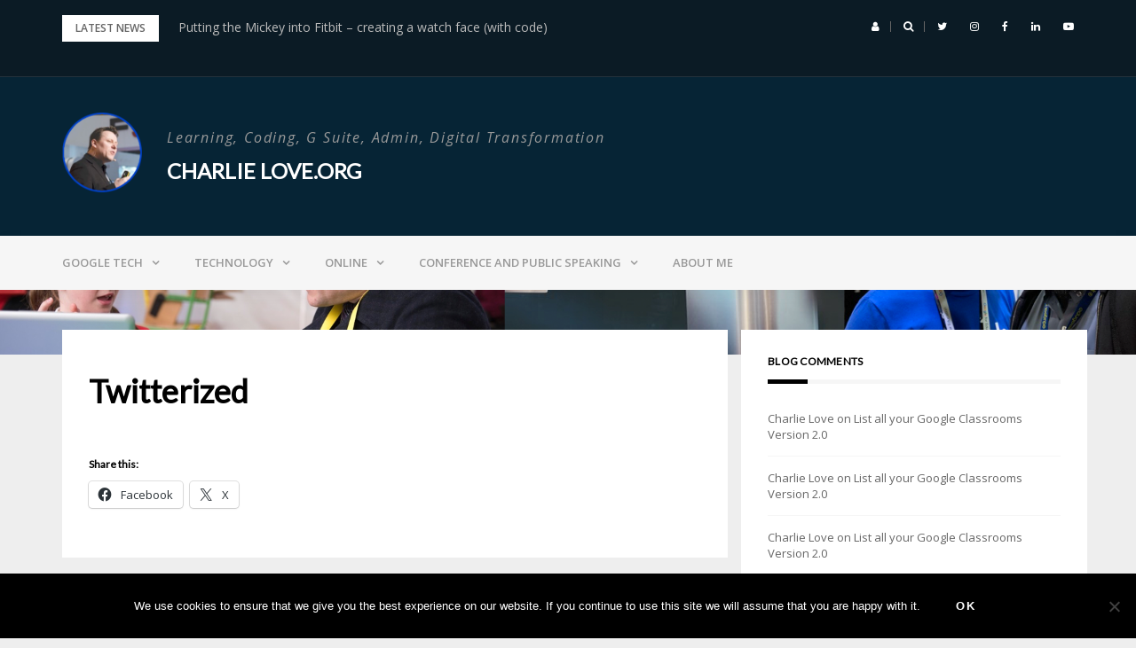

--- FILE ---
content_type: text/html; charset=UTF-8
request_url: https://charlielove.org/twitterized/
body_size: 11718
content:
<!DOCTYPE html>
<html lang="en-GB">
<head>
<meta charset="UTF-8">
<meta name="viewport" content="width=device-width, initial-scale=1">
<link rel="profile" href="https://gmpg.org/xfn/11">

<title>Twitterized &#8211; Charlie Love.org</title>
<meta name='robots' content='max-image-preview:large'/>
<link rel='dns-prefetch' href='//stats.wp.com'/>
<link rel='dns-prefetch' href='//fonts.googleapis.com'/>
<link rel="alternate" type="application/rss+xml" title="Charlie Love.org &raquo; Feed" href="https://charlielove.org/feed/"/>
<link rel="alternate" type="application/rss+xml" title="Charlie Love.org &raquo; Comments Feed" href="https://charlielove.org/comments/feed/"/>
<link rel="alternate" type="application/rss+xml" title="Charlie Love.org &raquo; Twitterized Comments Feed" href="https://charlielove.org/twitterized/feed/"/>
<link rel="alternate" title="oEmbed (JSON)" type="application/json+oembed" href="https://charlielove.org/wp-json/oembed/1.0/embed?url=https%3A%2F%2Fcharlielove.org%2Ftwitterized%2F"/>
<link rel="alternate" title="oEmbed (XML)" type="text/xml+oembed" href="https://charlielove.org/wp-json/oembed/1.0/embed?url=https%3A%2F%2Fcharlielove.org%2Ftwitterized%2F&#038;format=xml"/>
<style id='wp-img-auto-sizes-contain-inline-css' type='text/css'>img:is([sizes=auto i],[sizes^="auto," i]){contain-intrinsic-size:3000px 1500px}</style>
<link rel='stylesheet' id='bootstrap-css' href='https://charlielove.org/wp-content/themes/greatmag-pro/bootstrap/css/A.bootstrap.min.css,qver=1.pagespeed.cf.Rnde1VvItG.css' type='text/css' media='all'/>
<style id='wp-emoji-styles-inline-css' type='text/css'>img.wp-smiley,img.emoji{display:inline!important;border:none!important;box-shadow:none!important;height:1em!important;width:1em!important;margin:0 .07em!important;vertical-align:-.1em!important;background:none!important;padding:0!important}</style>
<link rel='stylesheet' id='wp-block-library-css' href='https://charlielove.org/wp-includes/css/dist/block-library/A.style.min.css,qver=6.9.pagespeed.cf.Ey8Q_jRO3Z.css' type='text/css' media='all'/>
<style id='global-styles-inline-css' type='text/css'>:root{--wp--preset--aspect-ratio--square:1;--wp--preset--aspect-ratio--4-3: 4/3;--wp--preset--aspect-ratio--3-4: 3/4;--wp--preset--aspect-ratio--3-2: 3/2;--wp--preset--aspect-ratio--2-3: 2/3;--wp--preset--aspect-ratio--16-9: 16/9;--wp--preset--aspect-ratio--9-16: 9/16;--wp--preset--color--black:#000;--wp--preset--color--cyan-bluish-gray:#abb8c3;--wp--preset--color--white:#fff;--wp--preset--color--pale-pink:#f78da7;--wp--preset--color--vivid-red:#cf2e2e;--wp--preset--color--luminous-vivid-orange:#ff6900;--wp--preset--color--luminous-vivid-amber:#fcb900;--wp--preset--color--light-green-cyan:#7bdcb5;--wp--preset--color--vivid-green-cyan:#00d084;--wp--preset--color--pale-cyan-blue:#8ed1fc;--wp--preset--color--vivid-cyan-blue:#0693e3;--wp--preset--color--vivid-purple:#9b51e0;--wp--preset--gradient--vivid-cyan-blue-to-vivid-purple:linear-gradient(135deg,#0693e3 0%,#9b51e0 100%);--wp--preset--gradient--light-green-cyan-to-vivid-green-cyan:linear-gradient(135deg,#7adcb4 0%,#00d082 100%);--wp--preset--gradient--luminous-vivid-amber-to-luminous-vivid-orange:linear-gradient(135deg,#fcb900 0%,#ff6900 100%);--wp--preset--gradient--luminous-vivid-orange-to-vivid-red:linear-gradient(135deg,#ff6900 0%,#cf2e2e 100%);--wp--preset--gradient--very-light-gray-to-cyan-bluish-gray:linear-gradient(135deg,#eee 0%,#a9b8c3 100%);--wp--preset--gradient--cool-to-warm-spectrum:linear-gradient(135deg,#4aeadc 0%,#9778d1 20%,#cf2aba 40%,#ee2c82 60%,#fb6962 80%,#fef84c 100%);--wp--preset--gradient--blush-light-purple:linear-gradient(135deg,#ffceec 0%,#9896f0 100%);--wp--preset--gradient--blush-bordeaux:linear-gradient(135deg,#fecda5 0%,#fe2d2d 50%,#6b003e 100%);--wp--preset--gradient--luminous-dusk:linear-gradient(135deg,#ffcb70 0%,#c751c0 50%,#4158d0 100%);--wp--preset--gradient--pale-ocean:linear-gradient(135deg,#fff5cb 0%,#b6e3d4 50%,#33a7b5 100%);--wp--preset--gradient--electric-grass:linear-gradient(135deg,#caf880 0%,#71ce7e 100%);--wp--preset--gradient--midnight:linear-gradient(135deg,#020381 0%,#2874fc 100%);--wp--preset--font-size--small:13px;--wp--preset--font-size--medium:20px;--wp--preset--font-size--large:36px;--wp--preset--font-size--x-large:42px;--wp--preset--spacing--20:.44rem;--wp--preset--spacing--30:.67rem;--wp--preset--spacing--40:1rem;--wp--preset--spacing--50:1.5rem;--wp--preset--spacing--60:2.25rem;--wp--preset--spacing--70:3.38rem;--wp--preset--spacing--80:5.06rem;--wp--preset--shadow--natural:6px 6px 9px rgba(0,0,0,.2);--wp--preset--shadow--deep:12px 12px 50px rgba(0,0,0,.4);--wp--preset--shadow--sharp:6px 6px 0 rgba(0,0,0,.2);--wp--preset--shadow--outlined:6px 6px 0 -3px #fff , 6px 6px #000;--wp--preset--shadow--crisp:6px 6px 0 #000}:where(.is-layout-flex){gap:.5em}:where(.is-layout-grid){gap:.5em}body .is-layout-flex{display:flex}.is-layout-flex{flex-wrap:wrap;align-items:center}.is-layout-flex > :is(*, div){margin:0}body .is-layout-grid{display:grid}.is-layout-grid > :is(*, div){margin:0}:where(.wp-block-columns.is-layout-flex){gap:2em}:where(.wp-block-columns.is-layout-grid){gap:2em}:where(.wp-block-post-template.is-layout-flex){gap:1.25em}:where(.wp-block-post-template.is-layout-grid){gap:1.25em}.has-black-color{color:var(--wp--preset--color--black)!important}.has-cyan-bluish-gray-color{color:var(--wp--preset--color--cyan-bluish-gray)!important}.has-white-color{color:var(--wp--preset--color--white)!important}.has-pale-pink-color{color:var(--wp--preset--color--pale-pink)!important}.has-vivid-red-color{color:var(--wp--preset--color--vivid-red)!important}.has-luminous-vivid-orange-color{color:var(--wp--preset--color--luminous-vivid-orange)!important}.has-luminous-vivid-amber-color{color:var(--wp--preset--color--luminous-vivid-amber)!important}.has-light-green-cyan-color{color:var(--wp--preset--color--light-green-cyan)!important}.has-vivid-green-cyan-color{color:var(--wp--preset--color--vivid-green-cyan)!important}.has-pale-cyan-blue-color{color:var(--wp--preset--color--pale-cyan-blue)!important}.has-vivid-cyan-blue-color{color:var(--wp--preset--color--vivid-cyan-blue)!important}.has-vivid-purple-color{color:var(--wp--preset--color--vivid-purple)!important}.has-black-background-color{background-color:var(--wp--preset--color--black)!important}.has-cyan-bluish-gray-background-color{background-color:var(--wp--preset--color--cyan-bluish-gray)!important}.has-white-background-color{background-color:var(--wp--preset--color--white)!important}.has-pale-pink-background-color{background-color:var(--wp--preset--color--pale-pink)!important}.has-vivid-red-background-color{background-color:var(--wp--preset--color--vivid-red)!important}.has-luminous-vivid-orange-background-color{background-color:var(--wp--preset--color--luminous-vivid-orange)!important}.has-luminous-vivid-amber-background-color{background-color:var(--wp--preset--color--luminous-vivid-amber)!important}.has-light-green-cyan-background-color{background-color:var(--wp--preset--color--light-green-cyan)!important}.has-vivid-green-cyan-background-color{background-color:var(--wp--preset--color--vivid-green-cyan)!important}.has-pale-cyan-blue-background-color{background-color:var(--wp--preset--color--pale-cyan-blue)!important}.has-vivid-cyan-blue-background-color{background-color:var(--wp--preset--color--vivid-cyan-blue)!important}.has-vivid-purple-background-color{background-color:var(--wp--preset--color--vivid-purple)!important}.has-black-border-color{border-color:var(--wp--preset--color--black)!important}.has-cyan-bluish-gray-border-color{border-color:var(--wp--preset--color--cyan-bluish-gray)!important}.has-white-border-color{border-color:var(--wp--preset--color--white)!important}.has-pale-pink-border-color{border-color:var(--wp--preset--color--pale-pink)!important}.has-vivid-red-border-color{border-color:var(--wp--preset--color--vivid-red)!important}.has-luminous-vivid-orange-border-color{border-color:var(--wp--preset--color--luminous-vivid-orange)!important}.has-luminous-vivid-amber-border-color{border-color:var(--wp--preset--color--luminous-vivid-amber)!important}.has-light-green-cyan-border-color{border-color:var(--wp--preset--color--light-green-cyan)!important}.has-vivid-green-cyan-border-color{border-color:var(--wp--preset--color--vivid-green-cyan)!important}.has-pale-cyan-blue-border-color{border-color:var(--wp--preset--color--pale-cyan-blue)!important}.has-vivid-cyan-blue-border-color{border-color:var(--wp--preset--color--vivid-cyan-blue)!important}.has-vivid-purple-border-color{border-color:var(--wp--preset--color--vivid-purple)!important}.has-vivid-cyan-blue-to-vivid-purple-gradient-background{background:var(--wp--preset--gradient--vivid-cyan-blue-to-vivid-purple)!important}.has-light-green-cyan-to-vivid-green-cyan-gradient-background{background:var(--wp--preset--gradient--light-green-cyan-to-vivid-green-cyan)!important}.has-luminous-vivid-amber-to-luminous-vivid-orange-gradient-background{background:var(--wp--preset--gradient--luminous-vivid-amber-to-luminous-vivid-orange)!important}.has-luminous-vivid-orange-to-vivid-red-gradient-background{background:var(--wp--preset--gradient--luminous-vivid-orange-to-vivid-red)!important}.has-very-light-gray-to-cyan-bluish-gray-gradient-background{background:var(--wp--preset--gradient--very-light-gray-to-cyan-bluish-gray)!important}.has-cool-to-warm-spectrum-gradient-background{background:var(--wp--preset--gradient--cool-to-warm-spectrum)!important}.has-blush-light-purple-gradient-background{background:var(--wp--preset--gradient--blush-light-purple)!important}.has-blush-bordeaux-gradient-background{background:var(--wp--preset--gradient--blush-bordeaux)!important}.has-luminous-dusk-gradient-background{background:var(--wp--preset--gradient--luminous-dusk)!important}.has-pale-ocean-gradient-background{background:var(--wp--preset--gradient--pale-ocean)!important}.has-electric-grass-gradient-background{background:var(--wp--preset--gradient--electric-grass)!important}.has-midnight-gradient-background{background:var(--wp--preset--gradient--midnight)!important}.has-small-font-size{font-size:var(--wp--preset--font-size--small)!important}.has-medium-font-size{font-size:var(--wp--preset--font-size--medium)!important}.has-large-font-size{font-size:var(--wp--preset--font-size--large)!important}.has-x-large-font-size{font-size:var(--wp--preset--font-size--x-large)!important}</style>

<style id='classic-theme-styles-inline-css' type='text/css'>.wp-block-button__link{color:#fff;background-color:#32373c;border-radius:9999px;box-shadow:none;text-decoration:none;padding:calc(.667em + 2px) calc(1.333em + 2px);font-size:1.125em}.wp-block-file__button{background:#32373c;color:#fff;text-decoration:none}</style>
<link rel='stylesheet' id='cookie-notice-front-css' href='https://charlielove.org/wp-content/plugins/cookie-notice/css/front.min.css,qver=2.5.11.pagespeed.ce.3Umy19VfMz.css' type='text/css' media='all'/>
<link rel='stylesheet' id='greatmag-style-css' href='https://charlielove.org/wp-content/themes/greatmag-pro/style.css?ver=6.9' type='text/css' media='all'/>
<style id='greatmag-style-inline-css' type='text/css'>.site-title,.site-title a,.site-title a:hover{color:#fff}.site-description{color:#999}.site-branding{background-color:#062435}.navbar.bgf6{background-color:#f6f6f6}.top-header{background-color:#0b1b25}.navbar .navbar-nav>li>a{color:#999}.preloader,.progress-bar,.comment-form .btn:hover,.comment-form .btn:focus,.contact-form .btn,.back-to-page:hover,.back-to-page:focus,.ready-to-contact .btn,.dc2:first-letter,.list-style1 li:before,.navbar .navbar-nav>li .dropdown-menu>li .absp-cat:hover,.navbar .navbar-nav>li .dropdown-menu>li .absp-cat:focus,.absp-cat:hover,.absp-cat:focus,.btn-primary:hover,.btn-primary:focus,.button:hover,button:hover,input[type="button"]:hover,input[type="reset"]:hover,input[type="submit"]:hover{background-color:#f8c200}a:hover,a:focus,.nav>li>a:hover,.nav>li>a:focus,.sidebar-area .widget a:hover,.ps-quote:before,.author-posts-link,.fun-fact .this-icon,.dc1:first-letter,.list-style3 li:before,.list-style2 li:before,.pbc-carousel .owl-prev:hover,.pbc-carousel .owl-prev:focus,.pbc-carousel .owl-next:hover,.pbc-carousel .owl-next:focus,.pbc-carousel2 .owl-prev:hover,.pbc-carousel2 .owl-prev:focus,.pbc-carousel2 .owl-next:hover,.pbc-carousel2 .owl-next:focus,.video-posts-carousel .owl-prev:hover,.video-posts-carousel .owl-prev:focus,.video-posts-carousel .owl-next:hover,.video-posts-carousel .owl-next:focus,.post-title-small:hover,.post-title-small:focus,.post-title-standard:hover,.post-title-standard:focus,.go-top:hover,.go-top:focus,.mob-social-menu li a:hover,.mob-social-menu li a:focus,.off-close,.navbar .navbar-nav>li .dropdown-menu>li .this-title a:hover,.navbar .navbar-nav>li .dropdown-menu>li .this-title a:focus,.section-title .this-title span,.breaking-news.media a:hover,.breaking-news.media a:focus,.review-stars li{color:#f8c200}.comment-form .btn:hover,.comment-form .btn:focus,.fun-fact .this-icon,.login-drop{border-color:#f8c200}.footer-widgets{background-color:#222}.footer-widgets, .footer-widgets a:not(:hover) {color:#bbb}.footer-widgets .widget-title{color:#fff}.bottom-footer{background-color:#191919}.site-info, .site-info a:not(:hover) {color:#fff}body,.sidebar-area .widget,.sidebar-area .widget a,.sidebar-area .widget select{color:#666}body{font-family:Open\ Sans}h1,h2,h3,h4,h5,h6,.site-title,.post-title-standard,.post-title-small,.post-title-big{font-family:Lato}.site-title{font-size:24px}.site-description{font-size:16px}body{font-size:14px}.navbar .navbar-nav>li>a{font-size:13px}.post-title-standard{font-size:16px}.entry-title.post-title-big{font-size:24px}.widget-area .widget-title,.footer-widgets .widget-title{font-size:12px}</style>
<link rel='stylesheet' id='greatmag-fonts-css' href='https://fonts.googleapis.com/css?family=Open+Sans%3A400%2C400italic%2C600%2C600italic%7CLato%3A400%2C400italic%2C600%2C600italic&#038;subset=latin%2Clatin-ext%2Ccyrillic' type='text/css' media='all'/>
<link rel='stylesheet' id='font-awesome-css' href='https://charlielove.org/wp-content/themes/greatmag-pro/fonts/A.font-awesome.min.css,qver=6.9.pagespeed.cf.jBrWCt-D4j.css' type='text/css' media='all'/>
<link rel='stylesheet' id='sharedaddy-css' href='https://charlielove.org/wp-content/plugins/jetpack/modules/sharedaddy/sharing.css?ver=15.3.1' type='text/css' media='all'/>
<link rel='stylesheet' id='social-logos-css' href='https://charlielove.org/wp-content/plugins/jetpack/_inc/social-logos/social-logos.min.css?ver=15.3.1' type='text/css' media='all'/>
<link rel='stylesheet' id='mediaelementjs-styles-css' href='https://charlielove.org/wp-content/plugins/media-element-html5-video-and-audio-player/mediaelement/v4/mediaelementplayer.min.css?ver=6.9' type='text/css' media='all'/>
<link rel='stylesheet' id='mediaelementjs-styles-legacy-css' href='https://charlielove.org/wp-content/plugins/media-element-html5-video-and-audio-player/mediaelement/v4/mediaelementplayer-legacy.min.css,qver=6.9.pagespeed.ce.Kw3X7s6gO0.css' type='text/css' media='all'/>
<script type="text/javascript" id="cookie-notice-front-js-before">//<![CDATA[
var cnArgs={"ajaxUrl":"https:\/\/charlielove.org\/wp-admin\/admin-ajax.php","nonce":"2d78ff59dd","hideEffect":"fade","position":"bottom","onScroll":false,"onScrollOffset":100,"onClick":false,"cookieName":"cookie_notice_accepted","cookieTime":2592000,"cookieTimeRejected":2592000,"globalCookie":false,"redirection":false,"cache":false,"revokeCookies":false,"revokeCookiesOpt":"automatic"};
//]]></script>
<script type="text/javascript" src="https://charlielove.org/wp-content/plugins/cookie-notice/js/front.min.js,qver=2.5.11.pagespeed.ce.0NjsgeNdZu.js" id="cookie-notice-front-js"></script>
<script type="text/javascript" src="https://charlielove.org/wp-includes/js/jquery/jquery.min.js,qver=3.7.1.pagespeed.jm.PoWN7KAtLT.js" id="jquery-core-js"></script>
<script type="text/javascript" src="https://charlielove.org/wp-includes/js/jquery/jquery-migrate.min.js,qver=3.4.1.pagespeed.jm.bhhu-RahTI.js" id="jquery-migrate-js"></script>
<script type="text/javascript" src="https://charlielove.org/wp-content/plugins/media-element-html5-video-and-audio-player/mediaelement/v4/mediaelement-and-player.min.js,qver=4.2.8.pagespeed.jm.zOWeA12GHi.js" id="mediaelementjs-scripts-js"></script>
<link rel="https://api.w.org/" href="https://charlielove.org/wp-json/"/><link rel="alternate" title="JSON" type="application/json" href="https://charlielove.org/wp-json/wp/v2/pages/8617"/><link rel="EditURI" type="application/rsd+xml" title="RSD" href="https://charlielove.org/xmlrpc.php?rsd"/>
<meta name="generator" content="WordPress 6.9"/>
<link rel="canonical" href="https://charlielove.org/twitterized/"/>
<link rel='shortlink' href='https://charlielove.org/?p=8617'/>
	<style>img#wpstats{display:none}</style>
		<style type="text/css">.recentcomments a{display:inline!important;padding:0!important;margin:0!important}</style>
<!-- Jetpack Open Graph Tags -->
<meta property="og:type" content="article"/>
<meta property="og:title" content="Twitterized"/>
<meta property="og:url" content="https://charlielove.org/twitterized/"/>
<meta property="og:description" content="Visit the post for more."/>
<meta property="article:published_time" content="2012-12-24T08:07:32+00:00"/>
<meta property="article:modified_time" content="2012-12-24T08:07:32+00:00"/>
<meta property="og:site_name" content="Charlie Love.org"/>
<meta property="og:image" content="https://charlielove.org/wp-content/uploads/2020/05/cropped-512-1.png"/>
<meta property="og:image:width" content="200"/>
<meta property="og:image:height" content="200"/>
<meta property="og:image:alt" content=""/>
<meta property="og:locale" content="en_GB"/>

<!-- End Jetpack Open Graph Tags -->
<meta name="twitter:partner" content="tfwp"><link rel="icon" href="https://charlielove.org/wp-content/uploads/2020/05/xcropped-512-32x32.png.pagespeed.ic.bzDf0ITAiA.webp" sizes="32x32"/>
<link rel="icon" href="https://charlielove.org/wp-content/uploads/2020/05/xcropped-512-192x192.png.pagespeed.ic.nOyhkrUWaz.webp" sizes="192x192"/>
<link rel="apple-touch-icon" href="https://charlielove.org/wp-content/uploads/2020/05/xcropped-512-180x180.png.pagespeed.ic.7pRlrej6jj.webp"/>
<meta name="msapplication-TileImage" content="https://charlielove.org/wp-content/uploads/2020/05/cropped-512-270x270.png"/>

<meta name="twitter:card" content="summary"><meta name="twitter:title" content="Twitterized">
</head>

<body data-rsssl=1 class="wp-singular page-template-default page page-id-8617 wp-custom-logo wp-theme-greatmag-pro cookies-not-set">
<div id="page" data-bodyimg="https://charlielove.org/wp-content/uploads/2020/05/cropped-1920.png" class="site">
	<a class="skip-link screen-reader-text" href="#content">Skip to content</a>

					<div class="top-search-form row">
			<form role="search" method="get" class="search-form" action="https://charlielove.org/">
				<label>
					<span class="screen-reader-text">Search for:</span>
					<input type="search" class="search-field" placeholder="Search &hellip;" value="" name="s"/>
				</label>
				<input type="submit" class="search-submit" value="Search"/>
			</form>		</div>
				<div class="top-header row">
			<div class="container">
				<div class="row">
					<div class="col-sm-8">
						
	<div class="media breaking-news">
		<div class="media-left">
			<div class="bnews-label">Latest news</div>
		</div>
		<div class="media-body">
			<div class="bnews-ticker">
							<div class="item"><a href="https://charlielove.org/2020/12/30/putting-the-mickey-into-fitbit-creating-a-watch-face-with-code/" title="Putting the Mickey into Fitbit &#8211; creating a watch face (with code)">Putting the Mickey into Fitbit &#8211; creating a watch face (with code)</a></div>
							<div class="item"><a href="https://charlielove.org/2020/09/06/12798/" title="Fully Jarvis L-Shaped Desk and Monitor Arms Build Project">Fully Jarvis L-Shaped Desk and Monitor Arms Build Project</a></div>
							<div class="item"><a href="https://charlielove.org/2020/05/08/list-all-your-google-classrooms-version-2-0/" title="List all your Google Classrooms Version 2.0">List all your Google Classrooms Version 2.0</a></div>
							<div class="item"><a href="https://charlielove.org/2017/05/16/batch-script-that-will-list-all-your-google-classrooms-in-your-gsuite-deployment/" title="Batch Script that will list ALL your Google Classrooms in your G:Suite deployment">Batch Script that will list ALL your Google Classrooms in your G:Suite deployment</a></div>
							<div class="item"><a href="https://charlielove.org/2016/03/09/return-of-the-amazing-glo-li/" title="Return of the amazing Glo.li">Return of the amazing Glo.li</a></div>
						</div>
		</div>
	</div>

						</div>
					<div class="col-sm-4 auth-social">
							<ul class="nav nav-pills auth-social-nav">
				<li class="dropdown">
			<a href="#" class="dropdown-toggle" data-toggle="dropdown" role="button" aria-haspopup="true" aria-expanded="false"><i class="fa fa-user"></i></a>
			<div class="dropdown-menu login-drop">
				<form name="loginform" id="loginform" action="https://charlielove.org/wp-login.php" method="post"><p class="login-username">
				<label for="user_login">Username or Email Address</label>
				<input type="text" name="log" id="user_login" autocomplete="username" class="input" value="" size="20"/>
			</p><p class="login-password">
				<label for="user_pass">Password</label>
				<input type="password" name="pwd" id="user_pass" autocomplete="current-password" spellcheck="false" class="input" value="" size="20"/>
			</p><p class="login-remember"><label><input name="rememberme" type="checkbox" id="rememberme" value="forever"/> Remember Me</label></p><p class="login-submit">
				<input type="submit" name="wp-submit" id="wp-submit" class="button button-primary" value="Log In"/>
				<input type="hidden" name="redirect_to" value="https://charlielove.org/twitterized/"/>
			</p></form>				<div class="login-drop-footer">
					<a href="https://charlielove.org/wp-login.php?action=lostpassword" title="Lost your password?">Lost your password?</a>
									</div>
			</div>
		</li>
		
				<li class="search-top"><a href="#"><i class="fa fa-search"></i></a></li>
		
						<li><a href="http://@charlie_love"><i class="fa fa-twitter"></i></a></li>
						<li><a href="http://@charlielove101"><i class="fa fa-instagram"></i></a></li>
						<li><a href="https://www.facebook.com/charlie.love.me"><i class="fa fa-facebook"></i></a></li>
						<li><a href="https://www.linkedin.com/in/charlie-love/"><i class="fa fa-linkedin"></i></a></li>
						<li><a href="https://www.youtube.com/channel/UCtYF3ubHXYN69uTZL0x0BIg?view_as=subscriber"><i class="fa fa-youtube-play"></i></a></li>
		
	</ul>
						</div>
				</div>
			</div>
		</div>
		<header id="masthead" class="site-header">

			<div class="site-branding vhome3 row m0">
			<div class="container">
				<div class="main-logo">
					<div class="media">
												<div class="media-left">
							<div itemscope itemtype="https://schema.org/Brand"><a href="https://charlielove.org/" class="custom-logo-link" rel="home"><img width="200" height="200" src="https://charlielove.org/wp-content/uploads/2020/05/xcropped-512-1.png.pagespeed.ic.flV0bAocEw.webp" class="custom-logo" alt="Charlie Love.org" decoding="async" srcset="https://charlielove.org/wp-content/uploads/2020/05/xcropped-512-1.png.pagespeed.ic.flV0bAocEw.webp 200w, https://charlielove.org/wp-content/uploads/2020/05/xcropped-512-1-150x150.png.pagespeed.ic.u0K1MapzeH.webp 150w" sizes="(max-width: 200px) 100vw, 200px"/></a></div>						</div>
												<div class="media-body">
															<p class="site-description site-slogan">Learning, Coding, G Suite, Admin, Digital Transformation</p>
															<p class="site-title"><a href="https://charlielove.org/" rel="home">Charlie Love.org</a></p>
													</div>
					</div>
				</div>
							</div>
		</div><!-- .site-branding -->
			<nav id="site-navigation" class="navbar navbar-static-top navbar-default main-navigation bgf6">
			<div class="container">
				<div class="row">

								        <div class="collapse navbar-collapse"><ul id="menu-mainmenu" class="nav navbar-nav"><li id="menu-item-12791" class="menu-item menu-item-type-taxonomy menu-item-object-category menu-item-has-children menu-item-12791 dropdown"><a title="Google Tech" href="#123" data-toggle="dropdown" class="dropdown-toggle" aria-haspopup="true">Google Tech</a>
<ul role="menu" class=" dropdown-menu">
	<li id="menu-item-12792" class="menu-item menu-item-type-taxonomy menu-item-object-category menu-item-12792"><a title="Apps Script" href="https://charlielove.org/category/google-tech/apps-script/">Apps Script</a></li>
	<li id="menu-item-12793" class="menu-item menu-item-type-taxonomy menu-item-object-category menu-item-12793"><a title="Data Studio" href="https://charlielove.org/category/google-tech/data-studio/">Data Studio</a></li>
	<li id="menu-item-12794" class="menu-item menu-item-type-taxonomy menu-item-object-category menu-item-12794"><a title="Google Sheets" href="https://charlielove.org/category/google-tech/google-sheets/">Google Sheets</a></li>
</ul>
</li>
<li id="menu-item-9916" class="menu-item menu-item-type-custom menu-item-object-custom menu-item-has-children menu-item-9916 dropdown"><a title="Technology" href="#123" data-toggle="dropdown" class="dropdown-toggle" aria-haspopup="true">Technology</a>
<ul role="menu" class=" dropdown-menu">
	<li id="menu-item-8385" class="menu-item menu-item-type-taxonomy menu-item-object-category menu-item-8385"><a title="Inner Geek" href="https://charlielove.org/category/inner-geek/">Inner Geek</a></li>
	<li id="menu-item-8388" class="menu-item menu-item-type-taxonomy menu-item-object-category menu-item-8388"><a title="Games Design" href="https://charlielove.org/category/games-design/">Games Design</a></li>
	<li id="menu-item-8387" class="menu-item menu-item-type-taxonomy menu-item-object-category menu-item-8387"><a title="Social Comment" href="https://charlielove.org/category/social/">Social Comment</a></li>
</ul>
</li>
<li id="menu-item-9915" class="menu-item menu-item-type-custom menu-item-object-custom menu-item-has-children menu-item-9915 dropdown"><a title="Online" href="#123" data-toggle="dropdown" class="dropdown-toggle" aria-haspopup="true">Online</a>
<ul role="menu" class=" dropdown-menu">
	<li id="menu-item-8384" class="menu-item menu-item-type-taxonomy menu-item-object-category menu-item-8384"><a title="Future of Glow" href="https://charlielove.org/category/glow-plus/">Future of Glow</a></li>
	<li id="menu-item-8386" class="menu-item menu-item-type-taxonomy menu-item-object-category menu-item-8386"><a title="Web Design" href="https://charlielove.org/category/web-design/">Web Design</a></li>
</ul>
</li>
<li id="menu-item-9821" class="menu-item menu-item-type-post_type menu-item-object-page menu-item-has-children menu-item-9821 dropdown"><a title="Conference and Public Speaking" href="#123" data-toggle="dropdown" class="dropdown-toggle" aria-haspopup="true">Conference and Public Speaking</a>
<ul role="menu" class=" dropdown-menu">
	<li id="menu-item-9824" class="menu-item menu-item-type-post_type menu-item-object-page menu-item-9824"><a title="Charlie Love: Short Biography" href="https://charlielove.org/short-conference-biography/">Charlie Love: Short Biography</a></li>
	<li id="menu-item-9823" class="menu-item menu-item-type-post_type menu-item-object-page menu-item-9823"><a title="Charlie Love: Long Biography" href="https://charlielove.org/charlie-love-long-biography/">Charlie Love: Long Biography</a></li>
	<li id="menu-item-9822" class="menu-item menu-item-type-post_type menu-item-object-page menu-item-9822"><a title="Conference Photos" href="https://charlielove.org/conference-photos-2/">Conference Photos</a></li>
</ul>
</li>
<li id="menu-item-8457" class="menu-item menu-item-type-post_type menu-item-object-page menu-item-8457"><a title="About Me" href="https://charlielove.org/about/">About Me</a></li>
</ul></div>					<button class="off-canvas-trigger" aria-controls="primary" aria-expanded="false">
						<span class="icon-bar"></span>
						<span class="icon-bar"></span>
						<span class="icon-bar"></span>
					</button>
									</div>
			</div>
		</nav><!-- #site-navigation -->
			<div class="off-close outer"></div>
		<div class="off-canvas row">
			<div class="off-logo-box off-widget">
				<button class="off-close"><i class="fa fa-times"></i></button><br>
				<a class="off-logo" href="https://charlielove.org/" rel="home">
											<p class="site-description site-slogan">Learning, Coding, G Suite, Admin, Digital Transformation</p>
										<h4 class="site-title">Charlie Love.org</h4>
				</a>
			</div>
			<div class="mob-menu-box1 off-widget">
			        <ul id="menu-mainmenu-1" class="nav navbar-nav mob-menu"><li class="menu-item menu-item-type-taxonomy menu-item-object-category menu-item-has-children menu-item-12791 dropdown"><a title="Google Tech" href="#123" data-toggle="dropdown" class="dropdown-toggle" aria-haspopup="true">Google Tech</a>
<ul role="menu" class=" dropdown-menu">
	<li class="menu-item menu-item-type-taxonomy menu-item-object-category menu-item-12792"><a title="Apps Script" href="https://charlielove.org/category/google-tech/apps-script/">Apps Script</a></li>
	<li class="menu-item menu-item-type-taxonomy menu-item-object-category menu-item-12793"><a title="Data Studio" href="https://charlielove.org/category/google-tech/data-studio/">Data Studio</a></li>
	<li class="menu-item menu-item-type-taxonomy menu-item-object-category menu-item-12794"><a title="Google Sheets" href="https://charlielove.org/category/google-tech/google-sheets/">Google Sheets</a></li>
</ul>
</li>
<li class="menu-item menu-item-type-custom menu-item-object-custom menu-item-has-children menu-item-9916 dropdown"><a title="Technology" href="#123" data-toggle="dropdown" class="dropdown-toggle" aria-haspopup="true">Technology</a>
<ul role="menu" class=" dropdown-menu">
	<li class="menu-item menu-item-type-taxonomy menu-item-object-category menu-item-8385"><a title="Inner Geek" href="https://charlielove.org/category/inner-geek/">Inner Geek</a></li>
	<li class="menu-item menu-item-type-taxonomy menu-item-object-category menu-item-8388"><a title="Games Design" href="https://charlielove.org/category/games-design/">Games Design</a></li>
	<li class="menu-item menu-item-type-taxonomy menu-item-object-category menu-item-8387"><a title="Social Comment" href="https://charlielove.org/category/social/">Social Comment</a></li>
</ul>
</li>
<li class="menu-item menu-item-type-custom menu-item-object-custom menu-item-has-children menu-item-9915 dropdown"><a title="Online" href="#123" data-toggle="dropdown" class="dropdown-toggle" aria-haspopup="true">Online</a>
<ul role="menu" class=" dropdown-menu">
	<li class="menu-item menu-item-type-taxonomy menu-item-object-category menu-item-8384"><a title="Future of Glow" href="https://charlielove.org/category/glow-plus/">Future of Glow</a></li>
	<li class="menu-item menu-item-type-taxonomy menu-item-object-category menu-item-8386"><a title="Web Design" href="https://charlielove.org/category/web-design/">Web Design</a></li>
</ul>
</li>
<li class="menu-item menu-item-type-post_type menu-item-object-page menu-item-has-children menu-item-9821 dropdown"><a title="Conference and Public Speaking" href="#123" data-toggle="dropdown" class="dropdown-toggle" aria-haspopup="true">Conference and Public Speaking</a>
<ul role="menu" class=" dropdown-menu">
	<li class="menu-item menu-item-type-post_type menu-item-object-page menu-item-9824"><a title="Charlie Love: Short Biography" href="https://charlielove.org/short-conference-biography/">Charlie Love: Short Biography</a></li>
	<li class="menu-item menu-item-type-post_type menu-item-object-page menu-item-9823"><a title="Charlie Love: Long Biography" href="https://charlielove.org/charlie-love-long-biography/">Charlie Love: Long Biography</a></li>
	<li class="menu-item menu-item-type-post_type menu-item-object-page menu-item-9822"><a title="Conference Photos" href="https://charlielove.org/conference-photos-2/">Conference Photos</a></li>
</ul>
</li>
<li class="menu-item menu-item-type-post_type menu-item-object-page menu-item-8457"><a title="About Me" href="https://charlielove.org/about/">About Me</a></li>
</ul>			</div>
		</div>
	
	</header><!-- #masthead -->
	
	<div id="content" class="site-content">

			

		<div class="container">
			<div class="row">

	<div id="primary" class="content-area col-md-8">
		<main id="main" class="site-main">

			
<article id="post-8617" class="post-8617 page type-page status-publish hentry">
	<header class="entry-header">
		<h1 class="entry-title">Twitterized</h1>	</header><!-- .entry-header -->

	<div class="entry-content">
		<p><a href="http://visual.ly/"><img decoding="async" alt="" src="https://bit.ly/TQxi0X" border="0"/></a></p>
<div class="sharedaddy sd-sharing-enabled"><div class="robots-nocontent sd-block sd-social sd-social-icon-text sd-sharing"><h3 class="sd-title">Share this:</h3><div class="sd-content"><ul><li class="share-facebook"><a rel="nofollow noopener noreferrer" data-shared="sharing-facebook-8617" class="share-facebook sd-button share-icon" href="https://charlielove.org/twitterized/?share=facebook" target="_blank" aria-labelledby="sharing-facebook-8617">
				<span id="sharing-facebook-8617" hidden>Click to share on Facebook (Opens in new window)</span>
				<span>Facebook</span>
			</a></li><li class="share-x"><a rel="nofollow noopener noreferrer" data-shared="sharing-x-8617" class="share-x sd-button share-icon" href="https://charlielove.org/twitterized/?share=x" target="_blank" aria-labelledby="sharing-x-8617">
				<span id="sharing-x-8617" hidden>Click to share on X (Opens in new window)</span>
				<span>X</span>
			</a></li><li class="share-end"></li></ul></div></div></div>	</div><!-- .entry-content -->

	</article><!-- #post-## -->

<div id="comments" class="comments-area">

		<div id="respond" class="comment-respond">
		<h6 class="post-cat big-bline"><span class="ispan"><span class="dark-dec">Leave a Reply</span></span></h6><form action="https://charlielove.org/wp-comments-post.php" method="post" id="commentform" class="comment-form"><p class="comment-notes"><span id="email-notes">Your email address will not be published.</span> <span class="required-field-message">Required fields are marked <span class="required">*</span></span></p><p class="comment-form-comment"><textarea placeholder="Comment" id="comment" class="form-control" name="comment" cols="45" rows="8" aria-required="true"></textarea></p><div class="row"><div class="col-sm-6"><input placeholder="Name*" id="author" name="author" class="form-control" type="text" value="" size="30" aria-required='true'/></div>
<div class="col-sm-6"><input id="email" placeholder="Email*" name="email" class="form-control" type="text" value="" size="30" aria-required='true'/></div></div>
<input id="url" placeholder="Website" name="url" class="form-control" type="text" value="" size="30"/>
<p class="comment-form-cookies-consent"><input id="wp-comment-cookies-consent" name="wp-comment-cookies-consent" type="checkbox" value="yes"/> <label for="wp-comment-cookies-consent">Save my name, email, and website in this browser for the next time I comment.</label></p>
<p class="form-submit"><input name="submit" type="submit" id="submit" class="submit btn" value="Post Comment"/> <input type='hidden' name='comment_post_ID' value='8617' id='comment_post_ID'/>
<input type='hidden' name='comment_parent' id='comment_parent' value='0'/>
</p><p style="display: none;"><input type="hidden" id="akismet_comment_nonce" name="akismet_comment_nonce" value="7d68d7e870"/></p><p style="display: none !important;" class="akismet-fields-container" data-prefix="ak_"><label>&#916;<textarea name="ak_hp_textarea" cols="45" rows="8" maxlength="100"></textarea></label><input type="hidden" id="ak_js_1" name="ak_js" value="77"/><script>document.getElementById("ak_js_1").setAttribute("value",(new Date()).getTime());</script></p></form>	</div><!-- #respond -->
	<p class="akismet_comment_form_privacy_notice">This site uses Akismet to reduce spam. <a href="https://akismet.com/privacy/" target="_blank" rel="nofollow noopener">Learn how your comment data is processed.</a></p>
</div><!-- #comments -->
		</main><!-- #main -->
	</div><!-- #primary -->


<aside id="secondary" class="widget-area col-md-4 sidebar-area" role="complementary">
	<section id="recent-comments-2" class="widget widget_recent_comments"><h2 class="widget-title">Blog Comments</h2><ul id="recentcomments"><li class="recentcomments"><span class="comment-author-link"><a href="http://digitalgamesdesign.com" class="url" rel="ugc external nofollow">Charlie Love</a></span> on <a href="https://charlielove.org/2020/05/08/list-all-your-google-classrooms-version-2-0/comment-page-1/#comment-119872">List all your Google Classrooms Version 2.0</a></li><li class="recentcomments"><span class="comment-author-link"><a href="http://digitalgamesdesign.com" class="url" rel="ugc external nofollow">Charlie Love</a></span> on <a href="https://charlielove.org/2020/05/08/list-all-your-google-classrooms-version-2-0/comment-page-1/#comment-119871">List all your Google Classrooms Version 2.0</a></li><li class="recentcomments"><span class="comment-author-link"><a href="http://digitalgamesdesign.com" class="url" rel="ugc external nofollow">Charlie Love</a></span> on <a href="https://charlielove.org/2020/05/08/list-all-your-google-classrooms-version-2-0/comment-page-1/#comment-119870">List all your Google Classrooms Version 2.0</a></li><li class="recentcomments"><span class="comment-author-link">Mickael</span> on <a href="https://charlielove.org/2020/05/08/list-all-your-google-classrooms-version-2-0/comment-page-1/#comment-113539">List all your Google Classrooms Version 2.0</a></li><li class="recentcomments"><span class="comment-author-link">meryema</span> on <a href="https://charlielove.org/2020/05/08/list-all-your-google-classrooms-version-2-0/comment-page-1/#comment-113447">List all your Google Classrooms Version 2.0</a></li></ul></section><section id="nav_menu-2" class="widget widget_nav_menu"><h2 class="widget-title">My Stuff</h2><div class="menu-pages-container"><ul id="menu-pages" class="menu"><li id="menu-item-8622" class="menu-item menu-item-type-post_type menu-item-object-page menu-item-8622"><a href="https://charlielove.org/about/">About Charlie</a></li>
<li id="menu-item-9817" class="menu-item menu-item-type-post_type menu-item-object-page menu-item-has-children menu-item-9817"><a href="https://charlielove.org/conference-and-public-speaking/">Conference and Public Speaking</a>
<ul class="sub-menu">
	<li id="menu-item-9819" class="menu-item menu-item-type-post_type menu-item-object-page menu-item-9819"><a href="https://charlielove.org/charlie-love-long-biography/">Charlie Love: Long Biography</a></li>
	<li id="menu-item-9820" class="menu-item menu-item-type-post_type menu-item-object-page menu-item-9820"><a href="https://charlielove.org/short-conference-biography/">Charlie Love: Short Biography</a></li>
	<li id="menu-item-9818" class="menu-item menu-item-type-post_type menu-item-object-page menu-item-9818"><a href="https://charlielove.org/conference-photos-2/">Conference Photos</a></li>
</ul>
</li>
</ul></div></section><section id="text-6" class="widget widget_text">			<div class="textwidget"><div style="align: center; width:100%;text-align: center;"><a href="http://teach.com/teach100" style="text-align:center;"><img src="https://teach100.herokuapp.com/teach100/badges/1209-charlielove-org"></img></a><br/><a href="http://teach.com">Teach.com</a></div></div>
		</section><section id="text-7" class="widget widget_text"><h2 class="widget-title">Certification</h2>			<div class="textwidget"><a href="https://drive.google.com/file/d/0Bzf5JT3R9k2xdWxLbmowOEVyUV9ZXzNpOFNEcm5RY2lPenlV/view?usp=sharing"><img src="https://charlielove.org/wp-content/uploads/2016/04/xBadge-GCE-Level1.png.pagespeed.ic.3AnpI_JTac.webp"></a><br/>
<img src="https://charlielove.org/wp-content/uploads/2020/05/xGCE_Badges_02.png.pagespeed.ic.3p_x3xvmwJ.webp"/><br/>
<img src="https://charlielove.org/wp-content/uploads/2020/05/xosit.png.pagespeed.ic.rPmdkEgrLr.webp"/></div>
		</section><section id="search-3" class="widget widget_search"><form role="search" method="get" class="search-form" action="https://charlielove.org/">
				<label>
					<span class="screen-reader-text">Search for:</span>
					<input type="search" class="search-field" placeholder="Search &hellip;" value="" name="s"/>
				</label>
				<input type="submit" class="search-submit" value="Search"/>
			</form></section></aside><!-- #secondary -->

			</div>
		</div><!-- .container -->
	</div><!-- #content -->

		
	<footer id="colophon" class="site-footer">
				<div class="row bottom-footer" id="bottom-footer">
			<div class="container">
				<div class="site-info"><a href="https://wordpress.org/">Powered by WordPress</a><span class="sep"> | </span>Theme: <a rel="nofollow" href="http://athemes.com/theme/greatmag-pro">Greatmag Pro</a> by aThemes.</div>
				<nav id="footer-navigation" class="footer-navigation footer-menu-box">
									</nav>
			</div>
		</div>
		</footer><!-- #colophon -->

	</div><!-- #page -->

<script type="speculationrules">
{"prefetch":[{"source":"document","where":{"and":[{"href_matches":"/*"},{"not":{"href_matches":["/wp-*.php","/wp-admin/*","/wp-content/uploads/*","/wp-content/*","/wp-content/plugins/*","/wp-content/themes/greatmag-pro/*","/*\\?(.+)"]}},{"not":{"selector_matches":"a[rel~=\"nofollow\"]"}},{"not":{"selector_matches":".no-prefetch, .no-prefetch a"}}]},"eagerness":"conservative"}]}
</script>

	<script type="text/javascript">window.WPCOM_sharing_counts={"https:\/\/charlielove.org\/twitterized\/":8617};</script>
				<script type="text/javascript" src="https://charlielove.org/wp-includes/js/imagesloaded.min.js,qver=5.0.0.pagespeed.ce.aCMSCHbJr8.js" id="imagesloaded-js"></script>
<script type="text/javascript" src="https://charlielove.org/wp-content/themes/greatmag-pro/js/scripts.js,qver=6.9.pagespeed.jm.1ZYkJYBeA2.js" id="greatmag-scripts-js"></script>
<script type="text/javascript" src="https://charlielove.org/wp-content/themes/greatmag-pro/js/main.min.js,qver=20190620.pagespeed.ce.VDI8lLnphz.js" id="greatmag-main-js"></script>
<script type="text/javascript" id="jetpack-stats-js-before">//<![CDATA[
_stq=window._stq||[];_stq.push(["view",JSON.parse("{\"v\":\"ext\",\"blog\":\"16602603\",\"post\":\"8617\",\"tz\":\"0\",\"srv\":\"charlielove.org\",\"j\":\"1:15.3.1\"}")]);_stq.push(["clickTrackerInit","16602603","8617"]);
//]]></script>
<script type="text/javascript" src="https://stats.wp.com/e-202604.js" id="jetpack-stats-js" defer="defer" data-wp-strategy="defer"></script>
<script defer type="text/javascript" src="https://charlielove.org/wp-content/plugins/akismet/_inc/akismet-frontend.js?ver=1764969369" id="akismet-frontend-js"></script>
<script type="text/javascript" id="sharing-js-js-extra">//<![CDATA[
var sharing_js_options={"lang":"en","counts":"1","is_stats_active":"1"};
//]]></script>
<script type="text/javascript" src="https://charlielove.org/wp-content/plugins/jetpack/_inc/build/sharedaddy/sharing.min.js?ver=15.3.1" id="sharing-js-js"></script>
<script type="text/javascript" id="sharing-js-js-after">//<![CDATA[
var windowOpen;(function(){function matches(el,sel){return!!(el.matches&&el.matches(sel)||el.msMatchesSelector&&el.msMatchesSelector(sel));}document.body.addEventListener('click',function(event){if(!event.target){return;}var el;if(matches(event.target,'a.share-facebook')){el=event.target;}else if(event.target.parentNode&&matches(event.target.parentNode,'a.share-facebook')){el=event.target.parentNode;}if(el){event.preventDefault();if(typeof windowOpen!=='undefined'){windowOpen.close();}windowOpen=window.open(el.getAttribute('href'),'wpcomfacebook','menubar=1,resizable=1,width=600,height=400');return false;}});})();var windowOpen;(function(){function matches(el,sel){return!!(el.matches&&el.matches(sel)||el.msMatchesSelector&&el.msMatchesSelector(sel));}document.body.addEventListener('click',function(event){if(!event.target){return;}var el;if(matches(event.target,'a.share-x')){el=event.target;}else if(event.target.parentNode&&matches(event.target.parentNode,'a.share-x')){el=event.target.parentNode;}if(el){event.preventDefault();if(typeof windowOpen!=='undefined'){windowOpen.close();}windowOpen=window.open(el.getAttribute('href'),'wpcomx','menubar=1,resizable=1,width=600,height=350');return false;}});})();
//]]></script>
<script id="wp-emoji-settings" type="application/json">
{"baseUrl":"https://s.w.org/images/core/emoji/17.0.2/72x72/","ext":".png","svgUrl":"https://s.w.org/images/core/emoji/17.0.2/svg/","svgExt":".svg","source":{"concatemoji":"https://charlielove.org/wp-includes/js/wp-emoji-release.min.js?ver=6.9"}}
</script>
<script type="module">
/* <![CDATA[ */
/*! This file is auto-generated */
const a=JSON.parse(document.getElementById("wp-emoji-settings").textContent),o=(window._wpemojiSettings=a,"wpEmojiSettingsSupports"),s=["flag","emoji"];function i(e){try{var t={supportTests:e,timestamp:(new Date).valueOf()};sessionStorage.setItem(o,JSON.stringify(t))}catch(e){}}function c(e,t,n){e.clearRect(0,0,e.canvas.width,e.canvas.height),e.fillText(t,0,0);t=new Uint32Array(e.getImageData(0,0,e.canvas.width,e.canvas.height).data);e.clearRect(0,0,e.canvas.width,e.canvas.height),e.fillText(n,0,0);const a=new Uint32Array(e.getImageData(0,0,e.canvas.width,e.canvas.height).data);return t.every((e,t)=>e===a[t])}function p(e,t){e.clearRect(0,0,e.canvas.width,e.canvas.height),e.fillText(t,0,0);var n=e.getImageData(16,16,1,1);for(let e=0;e<n.data.length;e++)if(0!==n.data[e])return!1;return!0}function u(e,t,n,a){switch(t){case"flag":return n(e,"\ud83c\udff3\ufe0f\u200d\u26a7\ufe0f","\ud83c\udff3\ufe0f\u200b\u26a7\ufe0f")?!1:!n(e,"\ud83c\udde8\ud83c\uddf6","\ud83c\udde8\u200b\ud83c\uddf6")&&!n(e,"\ud83c\udff4\udb40\udc67\udb40\udc62\udb40\udc65\udb40\udc6e\udb40\udc67\udb40\udc7f","\ud83c\udff4\u200b\udb40\udc67\u200b\udb40\udc62\u200b\udb40\udc65\u200b\udb40\udc6e\u200b\udb40\udc67\u200b\udb40\udc7f");case"emoji":return!a(e,"\ud83e\u1fac8")}return!1}function f(e,t,n,a){let r;const o=(r="undefined"!=typeof WorkerGlobalScope&&self instanceof WorkerGlobalScope?new OffscreenCanvas(300,150):document.createElement("canvas")).getContext("2d",{willReadFrequently:!0}),s=(o.textBaseline="top",o.font="600 32px Arial",{});return e.forEach(e=>{s[e]=t(o,e,n,a)}),s}function r(e){var t=document.createElement("script");t.src=e,t.defer=!0,document.head.appendChild(t)}a.supports={everything:!0,everythingExceptFlag:!0},new Promise(t=>{let n=function(){try{var e=JSON.parse(sessionStorage.getItem(o));if("object"==typeof e&&"number"==typeof e.timestamp&&(new Date).valueOf()<e.timestamp+604800&&"object"==typeof e.supportTests)return e.supportTests}catch(e){}return null}();if(!n){if("undefined"!=typeof Worker&&"undefined"!=typeof OffscreenCanvas&&"undefined"!=typeof URL&&URL.createObjectURL&&"undefined"!=typeof Blob)try{var e="postMessage("+f.toString()+"("+[JSON.stringify(s),u.toString(),c.toString(),p.toString()].join(",")+"));",a=new Blob([e],{type:"text/javascript"});const r=new Worker(URL.createObjectURL(a),{name:"wpTestEmojiSupports"});return void(r.onmessage=e=>{i(n=e.data),r.terminate(),t(n)})}catch(e){}i(n=f(s,u,c,p))}t(n)}).then(e=>{for(const n in e)a.supports[n]=e[n],a.supports.everything=a.supports.everything&&a.supports[n],"flag"!==n&&(a.supports.everythingExceptFlag=a.supports.everythingExceptFlag&&a.supports[n]);var t;a.supports.everythingExceptFlag=a.supports.everythingExceptFlag&&!a.supports.flag,a.supports.everything||((t=a.source||{}).concatemoji?r(t.concatemoji):t.wpemoji&&t.twemoji&&(r(t.twemoji),r(t.wpemoji)))});
//# sourceURL=https://charlielove.org/wp-includes/js/wp-emoji-loader.min.js
/* ]]> */
</script>

		<!-- Cookie Notice plugin v2.5.11 by Hu-manity.co https://hu-manity.co/ -->
		<div id="cookie-notice" role="dialog" class="cookie-notice-hidden cookie-revoke-hidden cn-position-bottom" aria-label="Cookie Notice" style="background-color: rgba(0,0,0,1);"><div class="cookie-notice-container" style="color: #fff"><span id="cn-notice-text" class="cn-text-container">We use cookies to ensure that we give you the best experience on our website. If you continue to use this site we will assume that you are happy with it.</span><span id="cn-notice-buttons" class="cn-buttons-container"><button id="cn-accept-cookie" data-cookie-set="accept" class="cn-set-cookie cn-button cn-button-custom button" aria-label="Ok">Ok</button></span><button type="button" id="cn-close-notice" data-cookie-set="accept" class="cn-close-icon" aria-label="No"></button></div>
			
		</div>
		<!-- / Cookie Notice plugin -->    <script type="text/javascript">jQuery(document).ready(function($){for(let i=0;i<document.forms.length;++i){let form=document.forms[i];if($(form).attr("method")!="get"){$(form).append('<input type="hidden" name="Qapk-_PZAMEC" value="L@[1WF9wGpec2830" />');}if($(form).attr("method")!="get"){$(form).append('<input type="hidden" name="xcHONYuaSe-rsj" value="8VICKHyzr17bgt" />');}if($(form).attr("method")!="get"){$(form).append('<input type="hidden" name="ZlCmbXTKfxPyDsAo" value="aqQ_y84C" />');}if($(form).attr("method")!="get"){$(form).append('<input type="hidden" name="PE_ZAlQmVYHuxdb" value="y81XjIaQvGx7" />');}}$(document).on('submit','form',function(){if($(this).attr("method")!="get"){$(this).append('<input type="hidden" name="Qapk-_PZAMEC" value="L@[1WF9wGpec2830" />');}if($(this).attr("method")!="get"){$(this).append('<input type="hidden" name="xcHONYuaSe-rsj" value="8VICKHyzr17bgt" />');}if($(this).attr("method")!="get"){$(this).append('<input type="hidden" name="ZlCmbXTKfxPyDsAo" value="aqQ_y84C" />');}if($(this).attr("method")!="get"){$(this).append('<input type="hidden" name="PE_ZAlQmVYHuxdb" value="y81XjIaQvGx7" />');}return true;});jQuery.ajaxSetup({beforeSend:function(e,data){if(data.type!=='POST')return;if(typeof data.data==='object'&&data.data!==null){data.data.append("Qapk-_PZAMEC","L@[1WF9wGpec2830");data.data.append("xcHONYuaSe-rsj","8VICKHyzr17bgt");data.data.append("ZlCmbXTKfxPyDsAo","aqQ_y84C");data.data.append("PE_ZAlQmVYHuxdb","y81XjIaQvGx7");}else{data.data=data.data+'&Qapk-_PZAMEC=L@[1WF9wGpec2830&xcHONYuaSe-rsj=8VICKHyzr17bgt&ZlCmbXTKfxPyDsAo=aqQ_y84C&PE_ZAlQmVYHuxdb=y81XjIaQvGx7';}}});});</script>
	
</body>
</html>


--- FILE ---
content_type: application/javascript
request_url: https://charlielove.org/wp-content/themes/greatmag-pro/js/main.min.js,qver=20190620.pagespeed.ce.VDI8lLnphz.js
body_size: 1436
content:
!function(t){"use strict";if(t(".preloader").length&&t(".preloader").delay(300).addClass("preloader-shrink"),t(".auth-social-nav .dropdown-menu [data-toggle=dropdown]").on("click",function(a){a.preventDefault(),a.stopPropagation(),t(this).parent().siblings().removeClass("open"),t(this).parent().toggleClass("open")}),t(".off-canvas .dropdown > a.dropdown-toggle").on("click",function(a){t(window).width()<=767&&(a.preventDefault(),a.stopPropagation()),t(this).parent().siblings().removeClass("open"),t(this).parent().toggleClass("open")}),t(".search-top").on("click","a",function(a){a.preventDefault(),t(".top-search-form").slideToggle(),t(this).find("i").toggleClass("fa-times")}),t(".breaking-news").length&&t(".bnews-ticker").each(function(){t(".bnews-ticker").owlCarousel({loop:!0,margin:10,items:1,autoplay:1,animateIn:"fadeIn",animateOut:"fadeOut"})}),t(".product-images-carousel").length&&t(".product-images-carousel").each(function(){t(".product-images-carousel").owlCarousel({loop:!0,margin:0,items:1,autoplay:1,nav:!0,responsiveBaseElement:"body",navText:['<i class="fa fa-angle-left"></i>','<i class="fa fa-angle-right"></i>'],animateIn:"fadeIn",animateOut:"fadeOut"})}),t(".editor-choice-post-carousel").length&&t(".editor-choice-post-carousel").each(function(){t(".editor-choice-post-carousel").owlCarousel({margin:0,loop:0,nav:!0,navText:['<i class="fa fa-angle-left"></i>','<i class="fa fa-angle-right"></i>'],navContainer:".editor-choice-nav",responsiveBaseElement:"body",autoplayHoverPause:!0,responsive:{0:{items:1},768:{items:2},1100:{items:3},1600:{items:4}}})}),t(".sticky-posts-carousel").length&&t(".sticky-posts-carousel").each(function(){t(".sticky-posts-carousel").owlCarousel({margin:0,loop:1,nav:!0,navText:['<i class="fa fa-angle-left"></i>','<i class="fa fa-angle-right"></i>'],autoplayHoverPause:!0,responsiveBaseElement:"body",center:!0,responsive:{0:{items:1},600:{items:2},900:{items:3},1100:{items:4},1600:{items:5}}})}),t(".box-posts-carousel").length&&t(".box-posts-carousel").each(function(){t(".box-posts-carousel").owlCarousel({margin:0,loop:1,nav:!0,navText:['<i class="fa fa-angle-left"></i>','<i class="fa fa-angle-right"></i>'],autoplayHoverPause:!0,responsiveBaseElement:"body",center:!0,responsive:{0:{items:1},768:{items:2},992:{items:3}}})}),t(".off-canvas").length&&(t(".off-canvas-trigger").on("click",function(){t(".off-canvas,.off-close.outer").addClass("open")}),t(".off-close").on("click",function(){t(".off-canvas,.off-close.outer").removeClass("open")})),t(".toTop").length&&t(".toTop").on("click",function(a){var e=t(t(this).attr("href"));e.length&&(a.preventDefault(),t("html, body").animate({scrollTop:e.offset().top},1e3))}),t("[data-bodyimg]").length){var a=t("[data-bodyimg]").data("bodyimg");t("[data-bodyimg]").css("background-image","url("+a+")")}function e(){t(".isotope-gallery").length&&t(".isotope-gallery").imagesLoaded(function(){t(".isotope-gallery").isotope({itemSelector:".featured-item",layoutMode:"masonry",transitionDuration:0,masonry:{columnWidth:".grid-sizer"}})})}var o,s,n;t(".post-by-cats .pbc-carousel").length&&(t(".post-by-cats .pbc-carousel").each(function(){for(var a=t(this).find(".col-sm-6"),e=0;e<a.length;e+=6)a.slice(e,e+6).wrapAll('<div class="item"><div class="row"></div></div>')}),t(".post-by-cats.style2 .pbc-carousel, .post-by-cats.multiple-cats .pbc-carousel").each(function(){for(var a=t(this).find(".this-cat-post"),e=0;e<a.length;e+=3)a.slice(e,e+3).wrapAll('<div class="item"></div>')}),t(".post-by-cats .pbc-carousel").each(function(){t(".post-by-cats .pbc-carousel").owlCarousel({items:1,margin:0,loop:!1,nav:!0,navText:['<i class="fa fa-angle-left"></i>','<i class="fa fa-angle-right"></i>'],dots:!1})})),t(".post-by-cats .pbc-carousel2").length&&(t(".post-by-cats .pbc-carousel2").each(function(){for(var a=t(this).find(".this-cat-post"),e=0;e<a.length;e+=3)a.slice(e,e+3).wrapAll('<div class="item"></div>')}),t(".post-by-cats .pbc-carousel2").each(function(){t(".post-by-cats .pbc-carousel2").owlCarousel({margin:0,loop:!1,nav:!0,navText:['<i class="fa fa-angle-left"></i>','<i class="fa fa-angle-right"></i>'],dots:!1,responsive:{0:{items:1},768:{items:2,margin:30}}})})),t(".main-navigation").length&&t(window).on("scroll",function(){var a=t(".main-navigation").offset().top;t(window).scrollTop()>a+70?t(".main-navigation").addClass("affix-coming"):t(".main-navigation").removeClass("affix-coming"),t(".main-navigation").affix({offset:{top:a+150}})}),t(".layout-masonry").length&&t(document).ready(function(){t(".layout-masonry").imagesLoaded(function(){t(".layout-masonry").isotope({itemSelector:".hentry",layoutMode:"masonry",masonry:{columnWidth:".grid-sizer"}})})}),t(document).ready(e),t(window).on("resize",e),t(".number-spinner").length&&t(".number-spinner button").mousedown(function(){s=t(this),n=s.closest(".number-spinner").find("input"),s.closest(".number-spinner").find("button").prop("disabled",!1),o="up"==s.attr("data-dir")?setInterval(function(){null==n.attr("max")||parseInt(n.val())<parseInt(n.attr("max"))?n.val(parseInt(n.val())+1):(s.prop("disabled",!0),clearInterval(o))},50):setInterval(function(){null==n.attr("min")||parseInt(n.val())>parseInt(n.attr("min"))?n.val(parseInt(n.val())-1):(s.prop("disabled",!0),clearInterval(o))},50)}).mouseup(function(){clearInterval(o)});t("body").fitVids(),t("#secondary").theiaStickySidebar({additionalMarginTop:30}),t(".so-panel .widget-area").each(function(){t(this).theiaStickySidebar({additionalMarginTop:80,containerSelector:t(this).parents(".panel-row-style"),minWidth:1024})})}(jQuery);